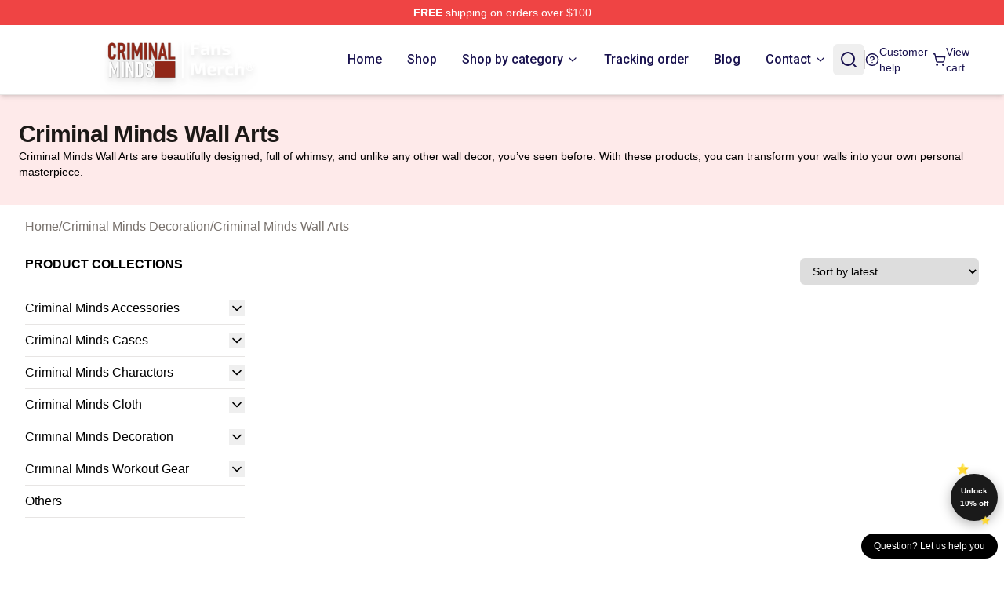

--- FILE ---
content_type: text/html; charset=utf-8
request_url: https://criminalminds.store/collections/criminal-minds-wall-arts/
body_size: 9697
content:
<!DOCTYPE html>
<html lang="en">
<head>
    <meta charset="utf-8">
    <meta name="viewport" content="width=device-width, initial-scale=1.0">
        <link rel="icon" href="https://lunar-merch.b-cdn.net/criminalminds.store/uploads/Criminal Minds Shop Logo-1765443836.png">
    <meta name="csrf-token" content="mK2LRbcGgJk6gSopqlQ5S500K82h0zIjNl6kGNdr">
    <title>Criminal Minds Wall Arts | Criminal Minds Store - Official Criminal Minds Merchandise Shop</title>

            
        <meta property="og:title" content="Criminal Minds Wall Arts | Criminal Minds Store - Official Criminal Minds Merchandise Shop" />
    
    <meta property="og:description" content="Criminal Minds Wall Arts are beautifully designed, full of whimsy, and unlike any other wall decor, you’ve seen before. With these products, you can transform your walls into your own personal masterpiece." />
    <meta name="description" content="Criminal Minds Wall Arts are beautifully designed, full of whimsy, and unlike any other wall decor, you’ve seen before. With these products, you can transform your walls into your own personal masterpiece." />


    <meta property="og:type" content="website" />




    <meta property="og:url" content="https://criminalminds.store/collections/criminal-minds-wall-arts" />
    <link rel="canonical" href="https://criminalminds.store/collections/criminal-minds-wall-arts" />


    <script type="application/ld+json">
{
    "@context": "https://schema.org",
    "@type": "WebPage",
    "name": "Criminal Minds Wall Arts",
    "description": "Criminal Minds Wall Arts are beautifully designed, full of whimsy, and unlike any other wall decor, you’ve seen before. With these products, you can transform your walls into your own personal masterpiece.",
    "url": "https://criminalminds.store/collections/criminal-minds-wall-arts",
    "mainEntity": {
        "@type": "ItemList",
        "name": "Criminal Minds Wall Arts",
        "numberOfItems": 0
    }
}
</script>
    <link rel="preconnect" href="https://fonts.bunny.net">
    <link href="https://fonts.bunny.net/css?family=Roboto:300,300i,400,400i,500,500i,600,700&display=swap"
          rel="stylesheet"/>
    <style>
        [x-cloak] {
            display: none !important;
        }
    </style>
    <!-- Livewire Styles --><style >[wire\:loading][wire\:loading], [wire\:loading\.delay][wire\:loading\.delay], [wire\:loading\.inline-block][wire\:loading\.inline-block], [wire\:loading\.inline][wire\:loading\.inline], [wire\:loading\.block][wire\:loading\.block], [wire\:loading\.flex][wire\:loading\.flex], [wire\:loading\.table][wire\:loading\.table], [wire\:loading\.grid][wire\:loading\.grid], [wire\:loading\.inline-flex][wire\:loading\.inline-flex] {display: none;}[wire\:loading\.delay\.none][wire\:loading\.delay\.none], [wire\:loading\.delay\.shortest][wire\:loading\.delay\.shortest], [wire\:loading\.delay\.shorter][wire\:loading\.delay\.shorter], [wire\:loading\.delay\.short][wire\:loading\.delay\.short], [wire\:loading\.delay\.default][wire\:loading\.delay\.default], [wire\:loading\.delay\.long][wire\:loading\.delay\.long], [wire\:loading\.delay\.longer][wire\:loading\.delay\.longer], [wire\:loading\.delay\.longest][wire\:loading\.delay\.longest] {display: none;}[wire\:offline][wire\:offline] {display: none;}[wire\:dirty]:not(textarea):not(input):not(select) {display: none;}:root {--livewire-progress-bar-color: #2299dd;}[x-cloak] {display: none !important;}[wire\:cloak] {display: none !important;}dialog#livewire-error::backdrop {background-color: rgba(0, 0, 0, .6);}</style>
    <link rel="preload" as="style" href="https://criminalminds.store/build/assets/app-DDUJ67KI.css" /><link rel="stylesheet" href="https://criminalminds.store/build/assets/app-DDUJ67KI.css" data-navigate-track="reload" />

    <style>
        :root {
            --primary: #dc3545;
            
/*                             --color-primary-50: 253, 245, 246;
                            --color-primary-100: 252, 235, 236;
                            --color-primary-200: 246, 205, 209;
                            --color-primary-300: 241, 174, 181;
                            --color-primary-400: 231, 114, 125;
                            --color-primary-500: 220, 53, 69;
                            --color-primary-600: 198, 48, 62;
                            --color-primary-700: 165, 40, 52;
                            --color-primary-800: 132, 32, 41;
                            --color-primary-900: 108, 26, 34;
                            --color-primary-950: 66, 16, 21;
             */
        }
    </style>
<link
rel="stylesheet"
href="https://fonts.googleapis.com/css2?family=Roboto:wght@400;500;700&display=swap"
>    <link rel="stylesheet" href="https://criminalminds.store/css/tippy.css">

    <!-- Custom styles -->
    <meta name="google-site-verification" content="Jsx4Hc8_kXeS-kCd44gKQS5mm5_D-xgubzKvQNc0rqA" />

    
</head>
<body>

<div class="font-sans">
    <header class="z-50 sticky top-0 lg:relative">
            <!-- the default fixed if there is no top bar from the main store -->
                    <nav aria-label="top" class="lunar-topbar bg-primary-500">
    <!-- Top navigation --> <div class="container mx-auto px-4 sm:px-6 lg:px-8 flex items-center justify-between">
        <div class="mx-auto flex min-h-8 max-w-7xl items-center justify-between md:px-4 sm:px-6 lg:px-8">
            <div class="flex-1 text-center text-xs md:text-sm text-white">
                <div style="display: flex;align-items: center; gap: 0.5rem">
        
        <p><strong>FREE</strong> shipping on orders over $100</p>
       
    </div>
            </div>
        </div>
    </div>
</nav>
            
    <div class="py-1 relative bg-white border-gray-200 border-b text-black shadow-md" x-data="{open: false}">
    <div class="mx-auto container px-4 sm:px-6 lg:px-8">
        <div class="flex items-center justify-between">
            <!-- Mobile menu toggle (lg-) -->
            <div class="flex items-center lg:hidden">
                <button type="button" class="-ml-2 rounded-md bg-white p-2 text-black"
                        x-on:click="open = !open">
                    <span class="sr-only">Open menu</span>
                    <svg class="size-6" xmlns="http://www.w3.org/2000/svg" fill="none" viewBox="0 0 24 24" stroke-width="1.5" stroke="currentColor" aria-hidden="true" data-slot="icon">
  <path stroke-linecap="round" stroke-linejoin="round" d="M3.75 6.75h16.5M3.75 12h16.5m-16.5 5.25h16.5"/>
</svg>                </button>
            </div>

            <!-- Logo -->
            <div class="flex items-center">
                <a href="https://criminalminds.store" class="relative block">
                    <span class="sr-only">Criminal Minds Store - Official Criminal Minds Merchandise Shop</span>
                    <img src="https://lunar-merch.b-cdn.net/criminalminds.store/uploads/Criminal Minds Shop Logo.png" alt="Logo"
                        width="200" height="69"
                        
                        class="object-contain size-full max-h-12 md:max-h-20 drop-shadow-lg">
                </a>
            </div>


            <!-- Desktop Navigation -->
            <div class="hidden lg:flex items-center">
                <nav x-data="{
                    navigationMenuOpen: false,
                    navigationMenu: '',
                    navigationMenuCloseDelay: 200,
                    navigationMenuCloseTimeout: null,
                    navigationMenuLeave() {
                        let that = this;
                        this.navigationMenuCloseTimeout = setTimeout(() => {
                            that.navigationMenuClose();
                        }, this.navigationMenuCloseDelay);
                    },
                    navigationMenuReposition(navElement) {
                        this.navigationMenuClearCloseTimeout();
                        this.$refs.navigationDropdown.style.left = navElement.offsetLeft + 'px';
                        this.$refs.navigationDropdown.style.marginLeft = (navElement.offsetWidth / 2) + 'px';
                    },
                    navigationMenuClearCloseTimeout() {
                        clearTimeout(this.navigationMenuCloseTimeout);
                    },
                    navigationMenuClose() {
                        this.navigationMenuOpen = false;
                        this.navigationMenu = '';
                    }
                }" class="flex items-center space-x-4 ml-4">
                                                                    <div>
                            <a href="https://criminalminds.store" x-bind:class="{ '': navigationMenu=='Home', 'hover:bg-neutral-100': navigationMenu!='Home' }" @mouseover="navigationMenuOpen=true; navigationMenuReposition($el); navigationMenu='Home'" @mouseleave="navigationMenuLeave()" class="text-base font-sans2 text-[#19124f] inline-flex items-center justify-center px-2 py-1 font-medium transition-colors rounded-md focus:outline-none disabled:opacity-50 disabled:pointer-events-none group w-max"><span>Home</span></a>
                        </div>
                                                                    <div>
                            <a href="https://criminalminds.store/shop" x-bind:class="{ '': navigationMenu=='Shop', 'hover:bg-neutral-100': navigationMenu!='Shop' }" @mouseover="navigationMenuOpen=true; navigationMenuReposition($el); navigationMenu='Shop'" @mouseleave="navigationMenuLeave()" class="text-base font-sans2 text-[#19124f] inline-flex items-center justify-center px-2 py-1 font-medium transition-colors rounded-md focus:outline-none disabled:opacity-50 disabled:pointer-events-none group w-max"><span>Shop</span></a>
                        </div>
                                                                    <div>
                            <a href="https://criminalminds.store/shop" x-bind:class="{ '': navigationMenu=='Shop by category', 'hover:bg-neutral-100': navigationMenu!='Shop by category' }" @mouseover="navigationMenuOpen=true; navigationMenuReposition($el); navigationMenu='Shop by category'" @mouseleave="navigationMenuLeave()" class="text-base font-sans2 text-[#19124f] inline-flex items-center justify-center px-2 py-1 font-medium transition-colors rounded-md focus:outline-none disabled:opacity-50 disabled:pointer-events-none group w-max"><span>Shop by category</span>
                                                                    <svg x-bind:class="{ '-rotate-180': navigationMenuOpen == true && navigationMenu == 'Shop by category' }" class="size-4 ml-1 transition" xmlns="http://www.w3.org/2000/svg" viewBox="0 0 24 24" fill="none" stroke="currentColor" stroke-width="2" stroke-linecap="round" stroke-linejoin="round">
  <path d="m6 9 6 6 6-6"/>
</svg></a>
                        </div>
                                                                    <div>
                            <a href="https://criminalminds.store/tracking-order" x-bind:class="{ '': navigationMenu=='Tracking order', 'hover:bg-neutral-100': navigationMenu!='Tracking order' }" @mouseover="navigationMenuOpen=true; navigationMenuReposition($el); navigationMenu='Tracking order'" @mouseleave="navigationMenuLeave()" class="text-base font-sans2 text-[#19124f] inline-flex items-center justify-center px-2 py-1 font-medium transition-colors rounded-md focus:outline-none disabled:opacity-50 disabled:pointer-events-none group w-max"><span>Tracking order</span></a>
                        </div>
                                                                    <div>
                            <a href="https://criminalminds.store/blog" x-bind:class="{ '': navigationMenu=='Blog', 'hover:bg-neutral-100': navigationMenu!='Blog' }" @mouseover="navigationMenuOpen=true; navigationMenuReposition($el); navigationMenu='Blog'" @mouseleave="navigationMenuLeave()" class="text-base font-sans2 text-[#19124f] inline-flex items-center justify-center px-2 py-1 font-medium transition-colors rounded-md focus:outline-none disabled:opacity-50 disabled:pointer-events-none group w-max"><span>Blog</span></a>
                        </div>
                                                                    <div>
                            <a href="https://criminalminds.store/contact-us" x-bind:class="{ '': navigationMenu=='Contact', 'hover:bg-neutral-100': navigationMenu!='Contact' }" @mouseover="navigationMenuOpen=true; navigationMenuReposition($el); navigationMenu='Contact'" @mouseleave="navigationMenuLeave()" class="text-base font-sans2 text-[#19124f] inline-flex items-center justify-center px-2 py-1 font-medium transition-colors rounded-md focus:outline-none disabled:opacity-50 disabled:pointer-events-none group w-max"><span>Contact</span>
                                                                    <svg x-bind:class="{ '-rotate-180': navigationMenuOpen == true && navigationMenu == 'Contact' }" class="size-4 ml-1 transition" xmlns="http://www.w3.org/2000/svg" viewBox="0 0 24 24" fill="none" stroke="currentColor" stroke-width="2" stroke-linecap="round" stroke-linejoin="round">
  <path d="m6 9 6 6 6-6"/>
</svg></a>
                        </div>
                                        
                    <div x-ref="navigationDropdown" x-show="navigationMenuOpen"
                         x-transition:enter="transition ease-out duration-100"
                         x-transition:enter-start="opacity-0 scale-90"
                         x-transition:enter-end="opacity-100 scale-100"
                         x-transition:leave="transition ease-in duration-100"
                         x-transition:leave-start="opacity-100 scale-100"
                         x-transition:leave-end="opacity-0 scale-90"
                         @mouseover="navigationMenuClearCloseTimeout()" @mouseleave="navigationMenuLeave()"
                         class="z-20 absolute top-2 pt-3 duration-200 ease-out -translate-x-1/2 translate-y-11 text-gray-900"
                         x-cloak>
                        <div
                            class="flex justify-center w-auto h-auto overflow-hidden bg-white border rounded-md shadow-sm border-neutral-200/70">
                                                                                                                                                                                                                                    <div x-show="navigationMenu == 'Shop by category'"
                                     class="flex items-stretch justify-center w-full p-6 max-h-[500px] overflow-y-auto">
                                    
                                                                            <div class="w-48">
                                                                                            <a href="https://criminalminds.store/collections/criminal-minds-accessories" class="block text-base font-medium">Criminal Minds Accessories</a>

                                                                                                    <div class="mt-1 mb-3 flex flex-col gap-1">
                                                                                                                    <a href="https://criminalminds.store/collections/criminal-minds-bags" class="font-light rounded text-sm">Criminal Minds Bags</a>
                                                                                                                    <a href="https://criminalminds.store/collections/criminal-minds-mugs" class="font-light rounded text-sm">Criminal Minds Mugs</a>
                                                                                                            </div>
                                                                                                                                            <a href="https://criminalminds.store/collections/criminal-minds-cases" class="block text-base font-medium">Criminal Minds Cases</a>

                                                                                                    <div class="mt-1 mb-3 flex flex-col gap-1">
                                                                                                                    <a href="https://criminalminds.store/collections/criminal-minds-airpod-cases" class="font-light rounded text-sm">Criminal Minds Airpod Cases</a>
                                                                                                                    <a href="https://criminalminds.store/collections/criminal-minds-iphone-cases" class="font-light rounded text-sm">Criminal Minds iPhone Cases</a>
                                                                                                                    <a href="https://criminalminds.store/collections/criminal-minds-samsung-cases" class="font-light rounded text-sm">Criminal Minds Samsung Cases</a>
                                                                                                            </div>
                                                                                                                                    </div>
                                                                            <div class="w-48">
                                                                                            <a href="https://criminalminds.store/collections/criminal-minds-charactors" class="block text-base font-medium">Criminal Minds Charactors</a>

                                                                                                    <div class="mt-1 mb-3 flex flex-col gap-1">
                                                                                                                    <a href="https://criminalminds.store/collections/aaron-hotchner-merch" class="font-light rounded text-sm">Aaron Hotchner Merch</a>
                                                                                                                    <a href="https://criminalminds.store/collections/elle-greenaway-merch" class="font-light rounded text-sm">Elle Greenaway Merch</a>
                                                                                                                    <a href="https://criminalminds.store/collections/emily-prentiss-merch" class="font-light rounded text-sm">Emily Prentiss Merch</a>
                                                                                                                    <a href="https://criminalminds.store/collections/jason-gideon-merch" class="font-light rounded text-sm">Jason Gideon Merch</a>
                                                                                                                    <a href="https://criminalminds.store/collections/penelope-garcia-merch" class="font-light rounded text-sm">Penelope Garcia Merch</a>
                                                                                                                    <a href="https://criminalminds.store/collections/spencer-reid-merch" class="font-light rounded text-sm">Spencer Reid Merch</a>
                                                                                                            </div>
                                                                                                                                            <a href="https://criminalminds.store/collections/criminal-minds-cloth" class="block text-base font-medium">Criminal Minds Cloth</a>

                                                                                                    <div class="mt-1 mb-3 flex flex-col gap-1">
                                                                                                                    <a href="https://criminalminds.store/collections/criminal-minds-hats-amp-caps" class="font-light rounded text-sm">Criminal Minds Hats &amp;amp; Caps</a>
                                                                                                                    <a href="https://criminalminds.store/collections/criminal-minds-hoodies" class="font-light rounded text-sm">Criminal Minds Hoodies</a>
                                                                                                                    <a href="https://criminalminds.store/collections/criminal-minds-socks" class="font-light rounded text-sm">Criminal Minds Socks</a>
                                                                                                                    <a href="https://criminalminds.store/collections/criminal-minds-sweatshirts" class="font-light rounded text-sm">Criminal Minds Sweatshirts</a>
                                                                                                                    <a href="https://criminalminds.store/collections/criminal-minds-t-shirts" class="font-light rounded text-sm">Criminal Minds T-Shirts</a>
                                                                                                            </div>
                                                                                                                                    </div>
                                                                            <div class="w-48">
                                                                                            <a href="https://criminalminds.store/collections/criminal-minds-decoration" class="block text-base font-medium">Criminal Minds Decoration</a>

                                                                                                    <div class="mt-1 mb-3 flex flex-col gap-1">
                                                                                                                    <a href="https://criminalminds.store/collections/criminal-minds-pillows" class="font-light rounded text-sm">Criminal Minds Pillows</a>
                                                                                                            </div>
                                                                                                                                            <a href="https://criminalminds.store/collections/criminal-minds-workout-gear" class="block text-base font-medium">Criminal Minds Workout Gear</a>

                                                                                                    <div class="mt-1 mb-3 flex flex-col gap-1">
                                                                                                                    <a href="https://criminalminds.store/collections/criminal-minds-leggings" class="font-light rounded text-sm">Criminal Minds Leggings</a>
                                                                                                                    <a href="https://criminalminds.store/collections/criminal-minds-tank-tops" class="font-light rounded text-sm">Criminal Minds Tank Tops</a>
                                                                                                            </div>
                                                                                                                                    </div>
                                                                            <div class="w-48">
                                                                                            <a href="https://criminalminds.store/collections/others" class="block text-base font-medium">Others</a>

                                                                                                                                    </div>
                                                                    </div>
                                                                                                                                                                                                                                    <div x-show="navigationMenu == 'Contact'"
                                     class="flex items-stretch justify-center w-full p-6 max-h-[500px] overflow-y-auto">
                                    
                                                                            <div class="w-48">
                                                                                            <a href="https://criminalminds.store/customer-help" class="block text-base font-medium">Customer help</a>

                                                                                                                                    </div>
                                                                            <div class="w-48">
                                                                                            <a href="https://criminalminds.store/wholesale" class="block text-base font-medium">Wholesale</a>

                                                                                                                                    </div>
                                                                    </div>
                                                    </div>
                    </div>
                </nav>
            </div>

            <!-- Quick actions -->
            <div class="flex items-center gap-4 text-[#19124f]">
                <!-- Mobile search icon -->
                <button type="button"
                        class="lg:hidden flex items-center justify-center hover:text-gray-500"
                        title="search"
                        x-on:click="$dispatch('open-lightbox-search')"
                >
                    <svg class="size-6" xmlns="http://www.w3.org/2000/svg" viewBox="0 0 24 24" fill="none" stroke="currentColor" stroke-width="2" stroke-linecap="round" stroke-linejoin="round">
  <path d="m21 21-4.34-4.34"/>
  <circle cx="11" cy="11" r="8"/>
</svg>                </button>
                
                <!-- Desktop search icon -->
                <button class="hidden lg:flex items-center justify-center p-2 rounded-md hover:text-gray-500" 
                        x-on:click="$dispatch('open-lightbox-search')" 
                        title="search">
                    <svg class="size-6" xmlns="http://www.w3.org/2000/svg" viewBox="0 0 24 24" fill="none" stroke="currentColor" stroke-width="2" stroke-linecap="round" stroke-linejoin="round">
  <path d="m21 21-4.34-4.34"/>
  <circle cx="11" cy="11" r="8"/>
</svg>                </button>

                <div class="w-px h-6 bg-gray-300"></div>
                
                <a href="/customer-help" class="hidden lg:flex items-center gap-2 hover:text-gray-500" title="customer help">
                    <svg class="size-6" xmlns="http://www.w3.org/2000/svg" viewBox="0 0 24 24" fill="none" stroke="currentColor" stroke-width="2" stroke-linecap="round" stroke-linejoin="round">
  <circle cx="12" cy="12" r="10"/>
  <path d="M9.09 9a3 3 0 0 1 5.83 1c0 2-3 3-3 3"/>
  <path d="M12 17h.01"/>
</svg>                    <span class="text-sm">Customer help</span>
                </a>
                <a href="https://criminalminds.store/cart" class="flex items-center gap-2 hover:text-gray-500" title="view cart">
                    <svg class="size-6" xmlns="http://www.w3.org/2000/svg" viewBox="0 0 24 24" fill="none" stroke="currentColor" stroke-width="2" stroke-linecap="round" stroke-linejoin="round">
  <circle cx="8" cy="21" r="1"/>
  <circle cx="19" cy="21" r="1"/>
  <path d="M2.05 2.05h2l2.66 12.42a2 2 0 0 0 2 1.58h9.78a2 2 0 0 0 1.95-1.57l1.65-7.43H5.12"/>
</svg>                    <span class="text-sm hidden lg:inline-block">View cart</span>
                </a>
            </div>
        </div>
    </div>

    <!-- mobile menu popup -->
    <template x-teleport="body">
        <div class="lg:hidden fixed top-0 left-0 p-2 w-full max-w-sm z-[100]"
             id="mobile-menu"
             x-cloak
             x-show="open"
             x-on:click.away="open = false"
             x-transition>
            <div class="space-y-1 px-2 pt-2 pb-3 bg-white w-full rounded-lg shadow overflow-y-auto">
                                    <li class="block px-3 py-2 rounded-md text-base font-base text-neutral-900 hover:bg-neutral-100" x-data="{open: false}">
    <div class="flex items-center justify-between">
        <a href="https://criminalminds.store" class="flex justify-between items-center hover:underline grow">Home</a>

            </div>

    </li>
                                    <li class="block px-3 py-2 rounded-md text-base font-base text-neutral-900 hover:bg-neutral-100" x-data="{open: false}">
    <div class="flex items-center justify-between">
        <a href="https://criminalminds.store/shop" class="flex justify-between items-center hover:underline grow">Shop</a>

            </div>

    </li>
                                    <li class="block px-3 py-2 rounded-md text-base font-base text-neutral-900 hover:bg-neutral-100" x-data="{open: false}">
    <div class="flex items-center justify-between">
        <a href="https://criminalminds.store/shop" class="flex justify-between items-center hover:underline grow">Shop by category</a>

                    <button type="button" x-on:click="open = !open">
                <svg x-bind:class="open ? 'rotate-180' : ''" class="size-5 transition" xmlns="http://www.w3.org/2000/svg" viewBox="0 0 24 24" fill="none" stroke="currentColor" stroke-width="2" stroke-linecap="round" stroke-linejoin="round">
  <path d="m6 9 6 6 6-6"/>
</svg>            </button>
            </div>

            <!-- transition dropdown effect -->
        <ul role="list" class="mt-4 ml-3 space-y-2" x-cloak x-show="open" x-collapse>
                            <li  x-data="{open: false}">
    <div class="flex items-center justify-between">
        <a href="https://criminalminds.store/collections/criminal-minds-accessories" class="flex justify-between items-center hover:underline grow">Criminal Minds Accessories</a>

                    <button type="button" x-on:click="open = !open">
                <svg x-bind:class="open ? 'rotate-180' : ''" class="size-5 transition" xmlns="http://www.w3.org/2000/svg" viewBox="0 0 24 24" fill="none" stroke="currentColor" stroke-width="2" stroke-linecap="round" stroke-linejoin="round">
  <path d="m6 9 6 6 6-6"/>
</svg>            </button>
            </div>

            <!-- transition dropdown effect -->
        <ul role="list" class="mt-4 ml-3 space-y-2" x-cloak x-show="open" x-collapse>
                            <li  x-data="{open: false}">
    <div class="flex items-center justify-between">
        <a href="https://criminalminds.store/collections/criminal-minds-bags" class="flex justify-between items-center hover:underline grow">Criminal Minds Bags</a>

            </div>

    </li>
                            <li  x-data="{open: false}">
    <div class="flex items-center justify-between">
        <a href="https://criminalminds.store/collections/criminal-minds-mugs" class="flex justify-between items-center hover:underline grow">Criminal Minds Mugs</a>

            </div>

    </li>
                    </ul>
    </li>
                            <li  x-data="{open: false}">
    <div class="flex items-center justify-between">
        <a href="https://criminalminds.store/collections/criminal-minds-cases" class="flex justify-between items-center hover:underline grow">Criminal Minds Cases</a>

                    <button type="button" x-on:click="open = !open">
                <svg x-bind:class="open ? 'rotate-180' : ''" class="size-5 transition" xmlns="http://www.w3.org/2000/svg" viewBox="0 0 24 24" fill="none" stroke="currentColor" stroke-width="2" stroke-linecap="round" stroke-linejoin="round">
  <path d="m6 9 6 6 6-6"/>
</svg>            </button>
            </div>

            <!-- transition dropdown effect -->
        <ul role="list" class="mt-4 ml-3 space-y-2" x-cloak x-show="open" x-collapse>
                            <li  x-data="{open: false}">
    <div class="flex items-center justify-between">
        <a href="https://criminalminds.store/collections/criminal-minds-airpod-cases" class="flex justify-between items-center hover:underline grow">Criminal Minds Airpod Cases</a>

            </div>

    </li>
                            <li  x-data="{open: false}">
    <div class="flex items-center justify-between">
        <a href="https://criminalminds.store/collections/criminal-minds-iphone-cases" class="flex justify-between items-center hover:underline grow">Criminal Minds iPhone Cases</a>

            </div>

    </li>
                            <li  x-data="{open: false}">
    <div class="flex items-center justify-between">
        <a href="https://criminalminds.store/collections/criminal-minds-samsung-cases" class="flex justify-between items-center hover:underline grow">Criminal Minds Samsung Cases</a>

            </div>

    </li>
                    </ul>
    </li>
                            <li  x-data="{open: false}">
    <div class="flex items-center justify-between">
        <a href="https://criminalminds.store/collections/criminal-minds-charactors" class="flex justify-between items-center hover:underline grow">Criminal Minds Charactors</a>

                    <button type="button" x-on:click="open = !open">
                <svg x-bind:class="open ? 'rotate-180' : ''" class="size-5 transition" xmlns="http://www.w3.org/2000/svg" viewBox="0 0 24 24" fill="none" stroke="currentColor" stroke-width="2" stroke-linecap="round" stroke-linejoin="round">
  <path d="m6 9 6 6 6-6"/>
</svg>            </button>
            </div>

            <!-- transition dropdown effect -->
        <ul role="list" class="mt-4 ml-3 space-y-2" x-cloak x-show="open" x-collapse>
                            <li  x-data="{open: false}">
    <div class="flex items-center justify-between">
        <a href="https://criminalminds.store/collections/aaron-hotchner-merch" class="flex justify-between items-center hover:underline grow">Aaron Hotchner Merch</a>

            </div>

    </li>
                            <li  x-data="{open: false}">
    <div class="flex items-center justify-between">
        <a href="https://criminalminds.store/collections/elle-greenaway-merch" class="flex justify-between items-center hover:underline grow">Elle Greenaway Merch</a>

            </div>

    </li>
                            <li  x-data="{open: false}">
    <div class="flex items-center justify-between">
        <a href="https://criminalminds.store/collections/emily-prentiss-merch" class="flex justify-between items-center hover:underline grow">Emily Prentiss Merch</a>

            </div>

    </li>
                            <li  x-data="{open: false}">
    <div class="flex items-center justify-between">
        <a href="https://criminalminds.store/collections/jason-gideon-merch" class="flex justify-between items-center hover:underline grow">Jason Gideon Merch</a>

            </div>

    </li>
                            <li  x-data="{open: false}">
    <div class="flex items-center justify-between">
        <a href="https://criminalminds.store/collections/penelope-garcia-merch" class="flex justify-between items-center hover:underline grow">Penelope Garcia Merch</a>

            </div>

    </li>
                            <li  x-data="{open: false}">
    <div class="flex items-center justify-between">
        <a href="https://criminalminds.store/collections/spencer-reid-merch" class="flex justify-between items-center hover:underline grow">Spencer Reid Merch</a>

            </div>

    </li>
                    </ul>
    </li>
                            <li  x-data="{open: false}">
    <div class="flex items-center justify-between">
        <a href="https://criminalminds.store/collections/criminal-minds-cloth" class="flex justify-between items-center hover:underline grow">Criminal Minds Cloth</a>

                    <button type="button" x-on:click="open = !open">
                <svg x-bind:class="open ? 'rotate-180' : ''" class="size-5 transition" xmlns="http://www.w3.org/2000/svg" viewBox="0 0 24 24" fill="none" stroke="currentColor" stroke-width="2" stroke-linecap="round" stroke-linejoin="round">
  <path d="m6 9 6 6 6-6"/>
</svg>            </button>
            </div>

            <!-- transition dropdown effect -->
        <ul role="list" class="mt-4 ml-3 space-y-2" x-cloak x-show="open" x-collapse>
                            <li  x-data="{open: false}">
    <div class="flex items-center justify-between">
        <a href="https://criminalminds.store/collections/criminal-minds-hats-amp-caps" class="flex justify-between items-center hover:underline grow">Criminal Minds Hats &amp;amp; Caps</a>

            </div>

    </li>
                            <li  x-data="{open: false}">
    <div class="flex items-center justify-between">
        <a href="https://criminalminds.store/collections/criminal-minds-hoodies" class="flex justify-between items-center hover:underline grow">Criminal Minds Hoodies</a>

            </div>

    </li>
                            <li  x-data="{open: false}">
    <div class="flex items-center justify-between">
        <a href="https://criminalminds.store/collections/criminal-minds-socks" class="flex justify-between items-center hover:underline grow">Criminal Minds Socks</a>

            </div>

    </li>
                            <li  x-data="{open: false}">
    <div class="flex items-center justify-between">
        <a href="https://criminalminds.store/collections/criminal-minds-sweatshirts" class="flex justify-between items-center hover:underline grow">Criminal Minds Sweatshirts</a>

            </div>

    </li>
                            <li  x-data="{open: false}">
    <div class="flex items-center justify-between">
        <a href="https://criminalminds.store/collections/criminal-minds-t-shirts" class="flex justify-between items-center hover:underline grow">Criminal Minds T-Shirts</a>

            </div>

    </li>
                    </ul>
    </li>
                            <li  x-data="{open: false}">
    <div class="flex items-center justify-between">
        <a href="https://criminalminds.store/collections/criminal-minds-decoration" class="flex justify-between items-center hover:underline grow">Criminal Minds Decoration</a>

                    <button type="button" x-on:click="open = !open">
                <svg x-bind:class="open ? 'rotate-180' : ''" class="size-5 transition" xmlns="http://www.w3.org/2000/svg" viewBox="0 0 24 24" fill="none" stroke="currentColor" stroke-width="2" stroke-linecap="round" stroke-linejoin="round">
  <path d="m6 9 6 6 6-6"/>
</svg>            </button>
            </div>

            <!-- transition dropdown effect -->
        <ul role="list" class="mt-4 ml-3 space-y-2" x-cloak x-show="open" x-collapse>
                            <li  x-data="{open: false}">
    <div class="flex items-center justify-between">
        <a href="https://criminalminds.store/collections/criminal-minds-pillows" class="flex justify-between items-center hover:underline grow">Criminal Minds Pillows</a>

            </div>

    </li>
                    </ul>
    </li>
                            <li  x-data="{open: false}">
    <div class="flex items-center justify-between">
        <a href="https://criminalminds.store/collections/criminal-minds-workout-gear" class="flex justify-between items-center hover:underline grow">Criminal Minds Workout Gear</a>

                    <button type="button" x-on:click="open = !open">
                <svg x-bind:class="open ? 'rotate-180' : ''" class="size-5 transition" xmlns="http://www.w3.org/2000/svg" viewBox="0 0 24 24" fill="none" stroke="currentColor" stroke-width="2" stroke-linecap="round" stroke-linejoin="round">
  <path d="m6 9 6 6 6-6"/>
</svg>            </button>
            </div>

            <!-- transition dropdown effect -->
        <ul role="list" class="mt-4 ml-3 space-y-2" x-cloak x-show="open" x-collapse>
                            <li  x-data="{open: false}">
    <div class="flex items-center justify-between">
        <a href="https://criminalminds.store/collections/criminal-minds-leggings" class="flex justify-between items-center hover:underline grow">Criminal Minds Leggings</a>

            </div>

    </li>
                            <li  x-data="{open: false}">
    <div class="flex items-center justify-between">
        <a href="https://criminalminds.store/collections/criminal-minds-tank-tops" class="flex justify-between items-center hover:underline grow">Criminal Minds Tank Tops</a>

            </div>

    </li>
                    </ul>
    </li>
                            <li  x-data="{open: false}">
    <div class="flex items-center justify-between">
        <a href="https://criminalminds.store/collections/others" class="flex justify-between items-center hover:underline grow">Others</a>

            </div>

    </li>
                    </ul>
    </li>
                                    <li class="block px-3 py-2 rounded-md text-base font-base text-neutral-900 hover:bg-neutral-100" x-data="{open: false}">
    <div class="flex items-center justify-between">
        <a href="https://criminalminds.store/tracking-order" class="flex justify-between items-center hover:underline grow">Tracking order</a>

            </div>

    </li>
                                    <li class="block px-3 py-2 rounded-md text-base font-base text-neutral-900 hover:bg-neutral-100" x-data="{open: false}">
    <div class="flex items-center justify-between">
        <a href="https://criminalminds.store/blog" class="flex justify-between items-center hover:underline grow">Blog</a>

            </div>

    </li>
                                    <li class="block px-3 py-2 rounded-md text-base font-base text-neutral-900 hover:bg-neutral-100" x-data="{open: false}">
    <div class="flex items-center justify-between">
        <a href="https://criminalminds.store/contact-us" class="flex justify-between items-center hover:underline grow">Contact</a>

                    <button type="button" x-on:click="open = !open">
                <svg x-bind:class="open ? 'rotate-180' : ''" class="size-5 transition" xmlns="http://www.w3.org/2000/svg" viewBox="0 0 24 24" fill="none" stroke="currentColor" stroke-width="2" stroke-linecap="round" stroke-linejoin="round">
  <path d="m6 9 6 6 6-6"/>
</svg>            </button>
            </div>

            <!-- transition dropdown effect -->
        <ul role="list" class="mt-4 ml-3 space-y-2" x-cloak x-show="open" x-collapse>
                            <li  x-data="{open: false}">
    <div class="flex items-center justify-between">
        <a href="https://criminalminds.store/customer-help" class="flex justify-between items-center hover:underline grow">Customer help</a>

            </div>

    </li>
                            <li  x-data="{open: false}">
    <div class="flex items-center justify-between">
        <a href="https://criminalminds.store/wholesale" class="flex justify-between items-center hover:underline grow">Wholesale</a>

            </div>

    </li>
                    </ul>
    </li>
                            </div>
        </div>
    </template>
</div>
</header>

    <div class="w-full bg-primary-100/70 py-8">
            <div class="container mx-auto px-4 lg:px-6">
                <h1 class="text-3xl font-bold tracking-tight text-gray-900 grow">Criminal Minds Wall Arts</h1>
                <p class="text-sm font-light">Criminal Minds Wall Arts are beautifully designed, full of whimsy, and unlike any other wall decor, you’ve seen before. With these products, you can transform your walls into your own personal masterpiece.</p>
            </div>
        </div>
        <main class="container mx-auto px-4 sm:px-6 lg:px-8">
        <nav class="flex items-center gap-2 text-base text-gray-500 flex-wrap mt-4">
            <a class="hover:text-gray-700" href="https://criminalminds.store">Home</a>
                    <span>/</span>
                    <a class="hover:text-gray-700" href="https://criminalminds.store/collections/criminal-minds-decoration">Criminal Minds Decoration</a>
                    <span>/</span>
                    <a class="hover:text-gray-700" href="https://criminalminds.store/collections/criminal-minds-wall-arts">Criminal Minds Wall Arts</a>
            </nav>


        <section aria-labelledby="products-heading" class="pt-2 lg:pt-6 pb-24">
            <div class="grid grid-cols-1 gap-x-8 gap-y-10 -mt-8 lg:mt-0 lg:grid-cols-4">
                <!-- Filters -->
                <aside  x-data="{
        openSidebar: false,
        open: function() { this.openSidebar = true; },
        close: function() { this.openSidebar = false; },
    }">
    <div class="p-4 lg:p-0 h-dvh fixed top-0 left-0 shadow-lg
        lg:!block lg:relative lg:shadow-none lg:h-full overflow-y-auto"
         x-bind:class="openSidebar ? 'z-20 min-w-[300px]' : ''"
         x-show="openSidebar" x-cloak
         x-on:click.away="close"
    >
        <div class="uppercase font-semibold">Product Collections</div>

        <ul role="list"
            class="mt-6 pb-6">
                            <li class="py-2 border-b" x-data="{open: false}">
    <div class="flex items-center justify-between">
        <a href="https://criminalminds.store/collections/criminal-minds-accessories" class="flex justify-between items-center hover:underline grow">Criminal Minds Accessories</a>

                    <button type="button" x-on:click="open = !open">
                <svg x-bind:class="open ? 'rotate-180' : ''" class="size-5 transition" xmlns="http://www.w3.org/2000/svg" viewBox="0 0 24 24" fill="none" stroke="currentColor" stroke-width="2" stroke-linecap="round" stroke-linejoin="round">
  <path d="m6 9 6 6 6-6"/>
</svg>            </button>
            </div>

            <!-- transition dropdown effect -->
        <ul role="list" class="mt-4 ml-3 space-y-2" x-cloak x-show="open" x-collapse>
                            <li  x-data="{open: false}">
    <div class="flex items-center justify-between">
        <a href="https://criminalminds.store/collections/criminal-minds-bags" class="flex justify-between items-center hover:underline grow">Criminal Minds Bags</a>

            </div>

    </li>
                            <li  x-data="{open: false}">
    <div class="flex items-center justify-between">
        <a href="https://criminalminds.store/collections/criminal-minds-mugs" class="flex justify-between items-center hover:underline grow">Criminal Minds Mugs</a>

            </div>

    </li>
                    </ul>
    </li>
                            <li class="py-2 border-b" x-data="{open: false}">
    <div class="flex items-center justify-between">
        <a href="https://criminalminds.store/collections/criminal-minds-cases" class="flex justify-between items-center hover:underline grow">Criminal Minds Cases</a>

                    <button type="button" x-on:click="open = !open">
                <svg x-bind:class="open ? 'rotate-180' : ''" class="size-5 transition" xmlns="http://www.w3.org/2000/svg" viewBox="0 0 24 24" fill="none" stroke="currentColor" stroke-width="2" stroke-linecap="round" stroke-linejoin="round">
  <path d="m6 9 6 6 6-6"/>
</svg>            </button>
            </div>

            <!-- transition dropdown effect -->
        <ul role="list" class="mt-4 ml-3 space-y-2" x-cloak x-show="open" x-collapse>
                            <li  x-data="{open: false}">
    <div class="flex items-center justify-between">
        <a href="https://criminalminds.store/collections/criminal-minds-airpod-cases" class="flex justify-between items-center hover:underline grow">Criminal Minds Airpod Cases</a>

            </div>

    </li>
                            <li  x-data="{open: false}">
    <div class="flex items-center justify-between">
        <a href="https://criminalminds.store/collections/criminal-minds-iphone-cases" class="flex justify-between items-center hover:underline grow">Criminal Minds iPhone Cases</a>

            </div>

    </li>
                            <li  x-data="{open: false}">
    <div class="flex items-center justify-between">
        <a href="https://criminalminds.store/collections/criminal-minds-samsung-cases" class="flex justify-between items-center hover:underline grow">Criminal Minds Samsung Cases</a>

            </div>

    </li>
                    </ul>
    </li>
                            <li class="py-2 border-b" x-data="{open: false}">
    <div class="flex items-center justify-between">
        <a href="https://criminalminds.store/collections/criminal-minds-charactors" class="flex justify-between items-center hover:underline grow">Criminal Minds Charactors</a>

                    <button type="button" x-on:click="open = !open">
                <svg x-bind:class="open ? 'rotate-180' : ''" class="size-5 transition" xmlns="http://www.w3.org/2000/svg" viewBox="0 0 24 24" fill="none" stroke="currentColor" stroke-width="2" stroke-linecap="round" stroke-linejoin="round">
  <path d="m6 9 6 6 6-6"/>
</svg>            </button>
            </div>

            <!-- transition dropdown effect -->
        <ul role="list" class="mt-4 ml-3 space-y-2" x-cloak x-show="open" x-collapse>
                            <li  x-data="{open: false}">
    <div class="flex items-center justify-between">
        <a href="https://criminalminds.store/collections/aaron-hotchner-merch" class="flex justify-between items-center hover:underline grow">Aaron Hotchner Merch</a>

            </div>

    </li>
                            <li  x-data="{open: false}">
    <div class="flex items-center justify-between">
        <a href="https://criminalminds.store/collections/elle-greenaway-merch" class="flex justify-between items-center hover:underline grow">Elle Greenaway Merch</a>

            </div>

    </li>
                            <li  x-data="{open: false}">
    <div class="flex items-center justify-between">
        <a href="https://criminalminds.store/collections/emily-prentiss-merch" class="flex justify-between items-center hover:underline grow">Emily Prentiss Merch</a>

            </div>

    </li>
                            <li  x-data="{open: false}">
    <div class="flex items-center justify-between">
        <a href="https://criminalminds.store/collections/jason-gideon-merch" class="flex justify-between items-center hover:underline grow">Jason Gideon Merch</a>

            </div>

    </li>
                            <li  x-data="{open: false}">
    <div class="flex items-center justify-between">
        <a href="https://criminalminds.store/collections/penelope-garcia-merch" class="flex justify-between items-center hover:underline grow">Penelope Garcia Merch</a>

            </div>

    </li>
                            <li  x-data="{open: false}">
    <div class="flex items-center justify-between">
        <a href="https://criminalminds.store/collections/spencer-reid-merch" class="flex justify-between items-center hover:underline grow">Spencer Reid Merch</a>

            </div>

    </li>
                    </ul>
    </li>
                            <li class="py-2 border-b" x-data="{open: false}">
    <div class="flex items-center justify-between">
        <a href="https://criminalminds.store/collections/criminal-minds-cloth" class="flex justify-between items-center hover:underline grow">Criminal Minds Cloth</a>

                    <button type="button" x-on:click="open = !open">
                <svg x-bind:class="open ? 'rotate-180' : ''" class="size-5 transition" xmlns="http://www.w3.org/2000/svg" viewBox="0 0 24 24" fill="none" stroke="currentColor" stroke-width="2" stroke-linecap="round" stroke-linejoin="round">
  <path d="m6 9 6 6 6-6"/>
</svg>            </button>
            </div>

            <!-- transition dropdown effect -->
        <ul role="list" class="mt-4 ml-3 space-y-2" x-cloak x-show="open" x-collapse>
                            <li  x-data="{open: false}">
    <div class="flex items-center justify-between">
        <a href="https://criminalminds.store/collections/criminal-minds-hats-amp-caps" class="flex justify-between items-center hover:underline grow">Criminal Minds Hats &amp;amp; Caps</a>

            </div>

    </li>
                            <li  x-data="{open: false}">
    <div class="flex items-center justify-between">
        <a href="https://criminalminds.store/collections/criminal-minds-hoodies" class="flex justify-between items-center hover:underline grow">Criminal Minds Hoodies</a>

            </div>

    </li>
                            <li  x-data="{open: false}">
    <div class="flex items-center justify-between">
        <a href="https://criminalminds.store/collections/criminal-minds-socks" class="flex justify-between items-center hover:underline grow">Criminal Minds Socks</a>

            </div>

    </li>
                            <li  x-data="{open: false}">
    <div class="flex items-center justify-between">
        <a href="https://criminalminds.store/collections/criminal-minds-sweatshirts" class="flex justify-between items-center hover:underline grow">Criminal Minds Sweatshirts</a>

            </div>

    </li>
                            <li  x-data="{open: false}">
    <div class="flex items-center justify-between">
        <a href="https://criminalminds.store/collections/criminal-minds-t-shirts" class="flex justify-between items-center hover:underline grow">Criminal Minds T-Shirts</a>

            </div>

    </li>
                    </ul>
    </li>
                            <li class="py-2 border-b" x-data="{open: false}">
    <div class="flex items-center justify-between">
        <a href="https://criminalminds.store/collections/criminal-minds-decoration" class="flex justify-between items-center hover:underline grow">Criminal Minds Decoration</a>

                    <button type="button" x-on:click="open = !open">
                <svg x-bind:class="open ? 'rotate-180' : ''" class="size-5 transition" xmlns="http://www.w3.org/2000/svg" viewBox="0 0 24 24" fill="none" stroke="currentColor" stroke-width="2" stroke-linecap="round" stroke-linejoin="round">
  <path d="m6 9 6 6 6-6"/>
</svg>            </button>
            </div>

            <!-- transition dropdown effect -->
        <ul role="list" class="mt-4 ml-3 space-y-2" x-cloak x-show="open" x-collapse>
                            <li  x-data="{open: false}">
    <div class="flex items-center justify-between">
        <a href="https://criminalminds.store/collections/criminal-minds-pillows" class="flex justify-between items-center hover:underline grow">Criminal Minds Pillows</a>

            </div>

    </li>
                    </ul>
    </li>
                            <li class="py-2 border-b" x-data="{open: false}">
    <div class="flex items-center justify-between">
        <a href="https://criminalminds.store/collections/criminal-minds-workout-gear" class="flex justify-between items-center hover:underline grow">Criminal Minds Workout Gear</a>

                    <button type="button" x-on:click="open = !open">
                <svg x-bind:class="open ? 'rotate-180' : ''" class="size-5 transition" xmlns="http://www.w3.org/2000/svg" viewBox="0 0 24 24" fill="none" stroke="currentColor" stroke-width="2" stroke-linecap="round" stroke-linejoin="round">
  <path d="m6 9 6 6 6-6"/>
</svg>            </button>
            </div>

            <!-- transition dropdown effect -->
        <ul role="list" class="mt-4 ml-3 space-y-2" x-cloak x-show="open" x-collapse>
                            <li  x-data="{open: false}">
    <div class="flex items-center justify-between">
        <a href="https://criminalminds.store/collections/criminal-minds-leggings" class="flex justify-between items-center hover:underline grow">Criminal Minds Leggings</a>

            </div>

    </li>
                            <li  x-data="{open: false}">
    <div class="flex items-center justify-between">
        <a href="https://criminalminds.store/collections/criminal-minds-tank-tops" class="flex justify-between items-center hover:underline grow">Criminal Minds Tank Tops</a>

            </div>

    </li>
                    </ul>
    </li>
                            <li class="py-2 border-b" x-data="{open: false}">
    <div class="flex items-center justify-between">
        <a href="https://criminalminds.store/collections/others" class="flex justify-between items-center hover:underline grow">Others</a>

            </div>

    </li>
                    </ul>
    </div>


    <!-- mobile sidebar trigger -->
    <button type="button" class="inline-flex items-center px-4 py-2 bg-white border border-gray-300 rounded-md font-semibold text-xs text-gray-700 uppercase tracking-widest shadow-sm hover:bg-gray-50 focus:outline-none focus:ring-2 focus:ring-primary-500 focus:ring-offset-2 disabled:opacity-25 transition ease-in-out duration-150 z-10 fixed top-32 left-2 lg:hidden !p-2 hidden" x-on:click="open">
    <svg class="size-4 bg-transparent" xmlns="http://www.w3.org/2000/svg" viewBox="0 0 24 24" fill="none" stroke="currentColor" stroke-width="2" stroke-linecap="round" stroke-linejoin="round">
  <path d="M10 5H3"/>
  <path d="M12 19H3"/>
  <path d="M14 3v4"/>
  <path d="M16 17v4"/>
  <path d="M21 12h-9"/>
  <path d="M21 19h-5"/>
  <path d="M21 5h-7"/>
  <path d="M8 10v4"/>
  <path d="M8 12H3"/>
</svg>        <span class="sr-only">Open sidebar</span>
</button>
</aside>

                <div class="lg:col-span-3">
                    <div class="mt-2 lg:mt-0 flex flex-col sm:flex-row justify-between items-center pb-2">
                        <div class="flex items-center w-full justify-end">
                            <div class="relative inline-block text-left w-full sm:w-auto"
                                 x-data="{
                                    orderBy: (new window.URLSearchParams(window.location.search)).get('order-by') || 'date',
                                }">
                                <form method="get" x-ref="form" action="">
                                                                        <div x-on:change="$refs.form.submit()" x-model="orderBy">
        <select id=""
            name="order-by"
            x-on:change="$refs.form.submit()" x-model="orderBy"
            
            class="mt-1 block w-full rounded-md border-gray-300 py-2 pl-3 pr-10 text-sm focus:border-indigo-500 focus:outline-none focus:ring-indigo-500">
        <option value="date"  selected >
                                            Sort by latest
                                        </option>
                                        <option value="price" >
                                            Sort by price: low to high
                                        </option>
                                        <option value="-price" >
                                            Sort by price: high to low
                                        </option>
                                        <option value="best-sellers" >
                                            Sort by best sellers
                                        </option>
                                        <option value="trending" >
                                            Sort by trending
                                        </option>
    </select>
</div>
                                </form>
                            </div>
                        </div>
                    </div>

                    <!-- Product grid -->
                    <div class="mt-6 grid grid-cols-2 gap-4 lg:gap-6 md:grid-cols-3 xl:grid-cols-4 transition-none"
                         id="products-wrapper">
                                            </div>
                    <div wire:snapshot="{&quot;data&quot;:{&quot;page&quot;:2,&quot;collection&quot;:[null,{&quot;class&quot;:&quot;collection&quot;,&quot;key&quot;:136,&quot;s&quot;:&quot;mdl&quot;}],&quot;hasMore&quot;:true,&quot;filters&quot;:[[],{&quot;s&quot;:&quot;arr&quot;}],&quot;products&quot;:null},&quot;memo&quot;:{&quot;id&quot;:&quot;0UEMIxuq1xnhchwG7qg8&quot;,&quot;name&quot;:&quot;products.load-more&quot;,&quot;path&quot;:&quot;collections\/criminal-minds-wall-arts&quot;,&quot;method&quot;:&quot;GET&quot;,&quot;release&quot;:&quot;a-a-a&quot;,&quot;children&quot;:[],&quot;scripts&quot;:[],&quot;assets&quot;:[],&quot;errors&quot;:[],&quot;locale&quot;:&quot;en&quot;},&quot;checksum&quot;:&quot;124da5e35b83dab2b6da032b915795e960ead3a4e613682a3c8e154dd85fc660&quot;}" wire:effects="{&quot;dispatches&quot;:[{&quot;name&quot;:&quot;rendered&quot;,&quot;params&quot;:{&quot;html&quot;:&quot;&quot;}}]}" wire:id="0UEMIxuq1xnhchwG7qg8">
    <template
        x-data
        x-on:rendered.window="
            const html = $event.detail.html;
            document.querySelector('#products-wrapper').innerHTML += html;
        "
    >
    </template>

    <!--[if BLOCK]><![endif]-->        <div x-data x-intersect="$wire.loadMore" class="w-full flex items-center justify-center py-4">
            <svg wire:loading="1" class="mx-auto size-12 animate-spin text-gray-300" xmlns="http://www.w3.org/2000/svg" viewBox="0 0 24 24" fill="none" stroke="currentColor" stroke-width="2" stroke-linecap="round" stroke-linejoin="round">
  <path d="M21 12a9 9 0 1 1-6.219-8.56"/>
</svg>        </div>
    <!--[if ENDBLOCK]><![endif]--></div>
                </div>
            </div>

        </section>
    </main>

    <div wire:snapshot="{&quot;data&quot;:{&quot;keyword&quot;:&quot;&quot;},&quot;memo&quot;:{&quot;id&quot;:&quot;NycmbWdJo2Wa29i2USAB&quot;,&quot;name&quot;:&quot;lightbox-search&quot;,&quot;path&quot;:&quot;collections\/criminal-minds-wall-arts&quot;,&quot;method&quot;:&quot;GET&quot;,&quot;release&quot;:&quot;a-a-a&quot;,&quot;children&quot;:[],&quot;scripts&quot;:[],&quot;assets&quot;:[],&quot;errors&quot;:[],&quot;locale&quot;:&quot;en&quot;},&quot;checksum&quot;:&quot;93564a542b3454fd63466b36bedcf8cd93ceb5c0377b30647728630d9900e775&quot;}" wire:effects="[]" wire:id="NycmbWdJo2Wa29i2USAB" class="fixed top-0 left-0 w-screen h-screen bg-black/80 z-50"
     x-cloak
     x-data="{open: false}"
     x-on:open-lightbox-search.window="open = true"
     x-show="open">

    <!-- close light box -->
    <button x-on:click="open = false" type="button" class="size-8 text-gray-400 absolute top-0 right-0 mt-4 mr-8">
        <svg class="w-full h-full" xmlns="http://www.w3.org/2000/svg" viewBox="0 0 24 24" fill="none" stroke="currentColor" stroke-width="2" stroke-linecap="round" stroke-linejoin="round">
  <path d="M18 6 6 18"/>
  <path d="m6 6 12 12"/>
</svg>    </button>

    <div class="py-16 px-4 w-full h-full class flex flex-col gap-6 mx-auto max-w-2xl"
         x-show="open"
         x-transition
         x-trap="open"
         @keyup.escape.window="if (open) open = false"
         x-on:click.outside="open = false">
        <div class="relative">
            <input type="search" wire:model.live.debounce="keyword"
                   placeholder="Search products, min 3 characters..."
                   autofocus
                   class="w-full rounded-full bg-white px-8 py-4 text-lg">
            <svg wire:loading="1" class="absolute top-4 right-4 w-6 h-6 text-gray-500 animate-spin" xmlns="http://www.w3.org/2000/svg" viewBox="0 0 24 24" fill="none" stroke="currentColor" stroke-width="2" stroke-linecap="round" stroke-linejoin="round">
  <path d="M10.1 2.182a10 10 0 0 1 3.8 0"/>
  <path d="M13.9 21.818a10 10 0 0 1-3.8 0"/>
  <path d="M17.609 3.721a10 10 0 0 1 2.69 2.7"/>
  <path d="M2.182 13.9a10 10 0 0 1 0-3.8"/>
  <path d="M20.279 17.609a10 10 0 0 1-2.7 2.69"/>
  <path d="M21.818 10.1a10 10 0 0 1 0 3.8"/>
  <path d="M3.721 6.391a10 10 0 0 1 2.7-2.69"/>
  <path d="M6.391 20.279a10 10 0 0 1-2.69-2.7"/>
</svg>            <svg wire:loading.remove="1" class="absolute top-4 right-4 w-6 h-6 text-gray-500" xmlns="http://www.w3.org/2000/svg" viewBox="0 0 24 24" fill="none" stroke="currentColor" stroke-width="2" stroke-linecap="round" stroke-linejoin="round">
  <path d="m21 21-4.34-4.34"/>
  <circle cx="11" cy="11" r="8"/>
</svg>        </div>

        <div class="w-full h-full flex flex-col gap-4 overflow-y-auto">
            <!--[if BLOCK]><![endif]-->                <!--[if BLOCK]><![endif]--><!--[if ENDBLOCK]><![endif]-->            <!--[if ENDBLOCK]><![endif]-->        </div>
    </div>
</div>

    
    <footer aria-labelledby="footer-heading" class="mt-6 text-white">
    <h2 id="footer-heading" class="sr-only">Footer</h2>

    <!-- stats -->
    <section class="relative text-gray-700 bg-[#fef5f0] py-3">
    <div class="container mx-auto px-4 sm:px-8 xs:px-8 lg:px-40 py-6">
        
        <div class="grid grid-cols-1 md:grid-cols-3 gap-8">
            <div class="flex flex-col items-center gap-1 text-center">
                <img src="https://criminalminds.store/images/lunar-3/icons/secure-payment.png" alt="Secure Checkout" class="w-12 h-12 mb-1"/>
                <div class="flex flex-col">
                    <div class="font-sans2 font-medium text-[#910202] text-base">SAFE PAYMENT</div>
                    <p class="font-light text-gray-600 mt-2">Pay with world&#039;s most popular and secure payment methods (Paypal / Stripe)</p>
                </div>
            </div>
            <div class="flex flex-col items-center gap-1 text-center">
                <img src="https://criminalminds.store/images/lunar-3/icons/worldwide-shipping.png" alt="Worldwide shipping" class="w-12 h-12 mb-1"/>
                <div class="flex flex-col">
                    <div class="font-sans2 font-medium text-[#910202] text-base">WORLDWIDE SHIPPING</div>
                    <p class="font-light text-gray-600 mt-2">Shipping fees and delivery time depends on the country and total weight of your order.</p>
                </div>
            </div>
            <div class="flex flex-col items-center gap-1 text-center">
                <img src="https://criminalminds.store/images/lunar-3/icons/help-center.png" alt="Shop with confidence" class="w-12 h-12 mb-1"/>
                <div class="flex flex-col">
                    <div class="font-sans2 font-medium text-[#910202] text-base">24/7 HELP CENTER</div>
                    <p class="font-light text-gray-600 mt-2">Round-the-clock assistance for a smooth shopping experience</p>
                </div>
            </div>
        </div>
    </div>
</section>

    <div class="bg-gradient-to-b from-gray-50 to-gray-100">
        <section class="relative">
    <div class="container mx-auto px-4 sm:px-8 xs:px-8 lg:px-40 py-6">
        
        <!-- content columns -->
            <div class="pb-4 pt-4">
                <div class="mx-auto w-full flex flex-col md:flex-row gap-6">
                                        
                                            <div class="flex-1">
                            <h3 class="font-bold text-[#910202]">Our Company</h3>
                            <div class="mt-4 [&>*]:font-sans
                            prose-sm prose prose-gray prose-a:text-gray-600
                            prose-a:no-underline prose-a:font-normal prose-ul:list-none prose-ul:list-outside prose-ul:pl-0 prose-p:text-gray-600 prose-strong:text-gray-700">
                                <ul>
<li><a href="../../about-us">About us</a></li>
<li><a href="../../terms-conditions">Terms &amp; Conditions</a></li>
<li><a href="../../privacy-policies">Privacy Policies</a></li>
<li><a href="../../dmca-copyright-policy">DMCA - Copyright Policy</a></li>
<li><a href="../../ca-sb657-supply-chain-transparency-act">CA SB657: Supply Chain Transparency Act</a></li>
</ul>
                            </div>
                        </div>
                                            <div class="flex-1">
                            <h3 class="font-bold text-[#910202]">Our Support</h3>
                            <div class="mt-4 [&>*]:font-sans
                            prose-sm prose prose-gray prose-a:text-gray-600
                            prose-a:no-underline prose-a:font-normal prose-ul:list-none prose-ul:list-outside prose-ul:pl-0 prose-p:text-gray-600 prose-strong:text-gray-700">
                                <ul>
<li><a href="../../shipping-delivery-policies">Shipping &amp; Delivery Policies</a></li>
<li><a href="../../payment-terms">Payment Terms</a></li>
<li><a href="../../return-refund-policies">Return &amp; Refund Policies</a></li>
<li><a href="../../contact-us">Contact Us</a></li>
<li><a href="../../customer-help">Customer Help (FAQ)</a></li>
<li>Whosale</li>
</ul>
                            </div>
                        </div>
                                            <div class="flex-1">
                            <h3 class="font-bold text-[#910202]">🔥Wanna earn with us?💸</h3>
                            <div class="mt-4 [&>*]:font-sans
                            prose-sm prose prose-gray prose-a:text-gray-600
                            prose-a:no-underline prose-a:font-normal prose-ul:list-none prose-ul:list-outside prose-ul:pl-0 prose-p:text-gray-600 prose-strong:text-gray-700">
                                <p>Earn commission on sales and share our stylish products with your network.<a href="https://[goaffpro_url]/" target="_blank" rel="noopener"><img src="https://tda-sale-stuff.b-cdn.net/lunar/affiliate-button.png"></a></p>
                            </div>
                        </div>
                                            <div class="flex-1">
                            <h3 class="font-bold text-[#910202]">Contact Us</h3>
                            <div class="mt-4 [&>*]:font-sans
                            prose-sm prose prose-gray prose-a:text-gray-600
                            prose-a:no-underline prose-a:font-normal prose-ul:list-none prose-ul:list-outside prose-ul:pl-0 prose-p:text-gray-600 prose-strong:text-gray-700">
                                <p><strong>Our Head Office</strong>: <span data-sheets-root="1">12600 California St, San Francisco, CA 94108, US</span><br><strong>Our Warehouse</strong>:&nbsp;No. 52 Lujiang Road, Siming District, Xiamen City, Fujian Province, CN<br><strong>Hour</strong>: 9AM &ndash; 5PM (Mon &ndash; Fri)<br><strong>Email</strong>: contact@criminalminds.store</p>
                            </div>
                        </div>
                                    </div>
            </div>

            <!-- copyright -->
            <div class="pt-4 flex flex-col md:flex-row md:space-y-2 md:items-center md:justify-between">
                <div class="text-sm text-gray-700">
                    &copy; Criminal Minds Store - Official Criminal Minds Merchandise Shop 2026 all rights reserved
                </div>
                <div>
                    <img src="https://criminalminds.store/images/credit-cards-2.png" alt="checkout methods"
                         class="h-8 mx-auto">
                </div>
            </div>
    </div>
</section>
    </div>
</footer>
</div>

<!-- Back to Top Button -->
<div x-data="{ isVisible: false }"
     x-on:scroll.window.debounce="isVisible = (window.scrollY > 322)"
     x-show="isVisible"
     x-transition
     id="back-to-top"
     class="fixed bottom-2 left-2 z-50">
    <button @click="window.scrollTo({ top: 0, behavior: 'smooth' })"
            class="bg-gray-300/70 p-1 md:p-2 text-white shadow-lg rounded-full focus:outline-none">
        <svg class="size-4 md:size-5" xmlns="http://www.w3.org/2000/svg" viewBox="0 0 24 24" fill="none" stroke="currentColor" stroke-width="2" stroke-linecap="round" stroke-linejoin="round">
  <path d="m18 15-6-6-6 6"/>
</svg>    </button>
</div>

<link rel="modulepreload" href="https://criminalminds.store/build/assets/app-nieszlfL.js" /><script type="module" src="https://criminalminds.store/build/assets/app-nieszlfL.js" data-navigate-track="reload"></script><script data-navigate-once="true">window.livewireScriptConfig = {"csrf":"mK2LRbcGgJk6gSopqlQ5S500K82h0zIjNl6kGNdr","uri":"\/livewire\/update","progressBar":"","nonce":""};</script>
<script type="text/javascript">
    window.lunar = window.lunar || {};
    window.lunar.currency = JSON.parse('{\u0022id\u0022:1,\u0022code\u0022:\u0022USD\u0022,\u0022name\u0022:\u0022US Dollar\u0022,\u0022exchange_rate\u0022:1,\u0022decimal_places\u0022:2,\u0022enabled\u0022:1,\u0022default\u0022:1,\u0022created_at\u0022:\u00222025-12-11T08:24:40.000000Z\u0022,\u0022updated_at\u0022:\u00222025-12-11T08:24:40.000000Z\u0022}')</script>
<script type="text/javascript" src="//support-bubble.customedge.co/support-bubble.js" async></script>
<script type="text/javascript" src="//email-marketing-atk.pages.dev/email-marketing.js" data-type="lunar" async></script>

</body>
</html>
